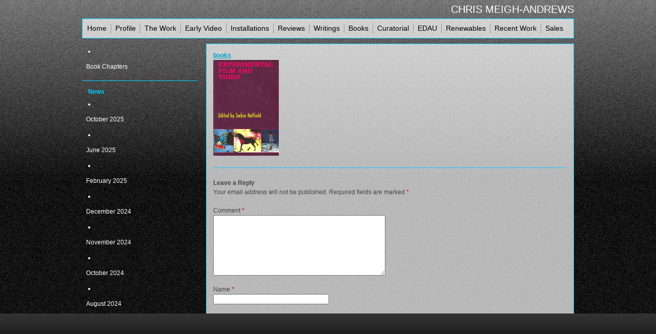

--- FILE ---
content_type: text/html; charset=UTF-8
request_url: https://www.meigh-andrews.com/books/book-chapters/books-2
body_size: 6592
content:
<!DOCTYPE html>
<html lang="en-US">
	<head>
		<meta charset="UTF-8" />
		  <!--[if IE]><![endif]-->
		<title>Book Chapters books – Chris Meigh-Andrews</title>
		<meta name="viewport" content="width=device-width; initial-scale=1.0; maximum-scale=1.0;"/>
		<link rel="profile" href="http://gmpg.org/xfn/11" />
		<link rel="pingback" href="https://www.meigh-andrews.com/xmlrpc.php" />
		<link rel="stylesheet" type="text/css" media="all" href="https://www.meigh-andrews.com/wp-content/themes/pagemakers/style.css" />
		<script src="https://www.meigh-andrews.com/wp-content/themes/pagemakers/js/modernizr-1.5.min.js"></script>
		<meta name='robots' content='max-image-preview:large' />
	<style>img:is([sizes="auto" i], [sizes^="auto," i]) { contain-intrinsic-size: 3000px 1500px }</style>
	<link rel="alternate" type="application/rss+xml" title="Chris Meigh-Andrews &raquo; Feed" href="https://www.meigh-andrews.com/feed" />
<link rel="alternate" type="application/rss+xml" title="Chris Meigh-Andrews &raquo; Comments Feed" href="https://www.meigh-andrews.com/comments/feed" />
<link rel="alternate" type="application/rss+xml" title="Chris Meigh-Andrews &raquo; books Comments Feed" href="https://www.meigh-andrews.com/books/book-chapters/books-2/feed" />
<script type="text/javascript">
/* <![CDATA[ */
window._wpemojiSettings = {"baseUrl":"https:\/\/s.w.org\/images\/core\/emoji\/15.0.3\/72x72\/","ext":".png","svgUrl":"https:\/\/s.w.org\/images\/core\/emoji\/15.0.3\/svg\/","svgExt":".svg","source":{"concatemoji":"https:\/\/www.meigh-andrews.com\/wp-includes\/js\/wp-emoji-release.min.js?ver=6.7.4"}};
/*! This file is auto-generated */
!function(i,n){var o,s,e;function c(e){try{var t={supportTests:e,timestamp:(new Date).valueOf()};sessionStorage.setItem(o,JSON.stringify(t))}catch(e){}}function p(e,t,n){e.clearRect(0,0,e.canvas.width,e.canvas.height),e.fillText(t,0,0);var t=new Uint32Array(e.getImageData(0,0,e.canvas.width,e.canvas.height).data),r=(e.clearRect(0,0,e.canvas.width,e.canvas.height),e.fillText(n,0,0),new Uint32Array(e.getImageData(0,0,e.canvas.width,e.canvas.height).data));return t.every(function(e,t){return e===r[t]})}function u(e,t,n){switch(t){case"flag":return n(e,"\ud83c\udff3\ufe0f\u200d\u26a7\ufe0f","\ud83c\udff3\ufe0f\u200b\u26a7\ufe0f")?!1:!n(e,"\ud83c\uddfa\ud83c\uddf3","\ud83c\uddfa\u200b\ud83c\uddf3")&&!n(e,"\ud83c\udff4\udb40\udc67\udb40\udc62\udb40\udc65\udb40\udc6e\udb40\udc67\udb40\udc7f","\ud83c\udff4\u200b\udb40\udc67\u200b\udb40\udc62\u200b\udb40\udc65\u200b\udb40\udc6e\u200b\udb40\udc67\u200b\udb40\udc7f");case"emoji":return!n(e,"\ud83d\udc26\u200d\u2b1b","\ud83d\udc26\u200b\u2b1b")}return!1}function f(e,t,n){var r="undefined"!=typeof WorkerGlobalScope&&self instanceof WorkerGlobalScope?new OffscreenCanvas(300,150):i.createElement("canvas"),a=r.getContext("2d",{willReadFrequently:!0}),o=(a.textBaseline="top",a.font="600 32px Arial",{});return e.forEach(function(e){o[e]=t(a,e,n)}),o}function t(e){var t=i.createElement("script");t.src=e,t.defer=!0,i.head.appendChild(t)}"undefined"!=typeof Promise&&(o="wpEmojiSettingsSupports",s=["flag","emoji"],n.supports={everything:!0,everythingExceptFlag:!0},e=new Promise(function(e){i.addEventListener("DOMContentLoaded",e,{once:!0})}),new Promise(function(t){var n=function(){try{var e=JSON.parse(sessionStorage.getItem(o));if("object"==typeof e&&"number"==typeof e.timestamp&&(new Date).valueOf()<e.timestamp+604800&&"object"==typeof e.supportTests)return e.supportTests}catch(e){}return null}();if(!n){if("undefined"!=typeof Worker&&"undefined"!=typeof OffscreenCanvas&&"undefined"!=typeof URL&&URL.createObjectURL&&"undefined"!=typeof Blob)try{var e="postMessage("+f.toString()+"("+[JSON.stringify(s),u.toString(),p.toString()].join(",")+"));",r=new Blob([e],{type:"text/javascript"}),a=new Worker(URL.createObjectURL(r),{name:"wpTestEmojiSupports"});return void(a.onmessage=function(e){c(n=e.data),a.terminate(),t(n)})}catch(e){}c(n=f(s,u,p))}t(n)}).then(function(e){for(var t in e)n.supports[t]=e[t],n.supports.everything=n.supports.everything&&n.supports[t],"flag"!==t&&(n.supports.everythingExceptFlag=n.supports.everythingExceptFlag&&n.supports[t]);n.supports.everythingExceptFlag=n.supports.everythingExceptFlag&&!n.supports.flag,n.DOMReady=!1,n.readyCallback=function(){n.DOMReady=!0}}).then(function(){return e}).then(function(){var e;n.supports.everything||(n.readyCallback(),(e=n.source||{}).concatemoji?t(e.concatemoji):e.wpemoji&&e.twemoji&&(t(e.twemoji),t(e.wpemoji)))}))}((window,document),window._wpemojiSettings);
/* ]]> */
</script>
<style id='wp-emoji-styles-inline-css' type='text/css'>

	img.wp-smiley, img.emoji {
		display: inline !important;
		border: none !important;
		box-shadow: none !important;
		height: 1em !important;
		width: 1em !important;
		margin: 0 0.07em !important;
		vertical-align: -0.1em !important;
		background: none !important;
		padding: 0 !important;
	}
</style>
<link rel='stylesheet' id='wp-block-library-css' href='https://www.meigh-andrews.com/wp-includes/css/dist/block-library/style.min.css?ver=6.7.4' type='text/css' media='all' />
<style id='classic-theme-styles-inline-css' type='text/css'>
/*! This file is auto-generated */
.wp-block-button__link{color:#fff;background-color:#32373c;border-radius:9999px;box-shadow:none;text-decoration:none;padding:calc(.667em + 2px) calc(1.333em + 2px);font-size:1.125em}.wp-block-file__button{background:#32373c;color:#fff;text-decoration:none}
</style>
<style id='global-styles-inline-css' type='text/css'>
:root{--wp--preset--aspect-ratio--square: 1;--wp--preset--aspect-ratio--4-3: 4/3;--wp--preset--aspect-ratio--3-4: 3/4;--wp--preset--aspect-ratio--3-2: 3/2;--wp--preset--aspect-ratio--2-3: 2/3;--wp--preset--aspect-ratio--16-9: 16/9;--wp--preset--aspect-ratio--9-16: 9/16;--wp--preset--color--black: #000000;--wp--preset--color--cyan-bluish-gray: #abb8c3;--wp--preset--color--white: #ffffff;--wp--preset--color--pale-pink: #f78da7;--wp--preset--color--vivid-red: #cf2e2e;--wp--preset--color--luminous-vivid-orange: #ff6900;--wp--preset--color--luminous-vivid-amber: #fcb900;--wp--preset--color--light-green-cyan: #7bdcb5;--wp--preset--color--vivid-green-cyan: #00d084;--wp--preset--color--pale-cyan-blue: #8ed1fc;--wp--preset--color--vivid-cyan-blue: #0693e3;--wp--preset--color--vivid-purple: #9b51e0;--wp--preset--gradient--vivid-cyan-blue-to-vivid-purple: linear-gradient(135deg,rgba(6,147,227,1) 0%,rgb(155,81,224) 100%);--wp--preset--gradient--light-green-cyan-to-vivid-green-cyan: linear-gradient(135deg,rgb(122,220,180) 0%,rgb(0,208,130) 100%);--wp--preset--gradient--luminous-vivid-amber-to-luminous-vivid-orange: linear-gradient(135deg,rgba(252,185,0,1) 0%,rgba(255,105,0,1) 100%);--wp--preset--gradient--luminous-vivid-orange-to-vivid-red: linear-gradient(135deg,rgba(255,105,0,1) 0%,rgb(207,46,46) 100%);--wp--preset--gradient--very-light-gray-to-cyan-bluish-gray: linear-gradient(135deg,rgb(238,238,238) 0%,rgb(169,184,195) 100%);--wp--preset--gradient--cool-to-warm-spectrum: linear-gradient(135deg,rgb(74,234,220) 0%,rgb(151,120,209) 20%,rgb(207,42,186) 40%,rgb(238,44,130) 60%,rgb(251,105,98) 80%,rgb(254,248,76) 100%);--wp--preset--gradient--blush-light-purple: linear-gradient(135deg,rgb(255,206,236) 0%,rgb(152,150,240) 100%);--wp--preset--gradient--blush-bordeaux: linear-gradient(135deg,rgb(254,205,165) 0%,rgb(254,45,45) 50%,rgb(107,0,62) 100%);--wp--preset--gradient--luminous-dusk: linear-gradient(135deg,rgb(255,203,112) 0%,rgb(199,81,192) 50%,rgb(65,88,208) 100%);--wp--preset--gradient--pale-ocean: linear-gradient(135deg,rgb(255,245,203) 0%,rgb(182,227,212) 50%,rgb(51,167,181) 100%);--wp--preset--gradient--electric-grass: linear-gradient(135deg,rgb(202,248,128) 0%,rgb(113,206,126) 100%);--wp--preset--gradient--midnight: linear-gradient(135deg,rgb(2,3,129) 0%,rgb(40,116,252) 100%);--wp--preset--font-size--small: 13px;--wp--preset--font-size--medium: 20px;--wp--preset--font-size--large: 36px;--wp--preset--font-size--x-large: 42px;--wp--preset--spacing--20: 0.44rem;--wp--preset--spacing--30: 0.67rem;--wp--preset--spacing--40: 1rem;--wp--preset--spacing--50: 1.5rem;--wp--preset--spacing--60: 2.25rem;--wp--preset--spacing--70: 3.38rem;--wp--preset--spacing--80: 5.06rem;--wp--preset--shadow--natural: 6px 6px 9px rgba(0, 0, 0, 0.2);--wp--preset--shadow--deep: 12px 12px 50px rgba(0, 0, 0, 0.4);--wp--preset--shadow--sharp: 6px 6px 0px rgba(0, 0, 0, 0.2);--wp--preset--shadow--outlined: 6px 6px 0px -3px rgba(255, 255, 255, 1), 6px 6px rgba(0, 0, 0, 1);--wp--preset--shadow--crisp: 6px 6px 0px rgba(0, 0, 0, 1);}:where(.is-layout-flex){gap: 0.5em;}:where(.is-layout-grid){gap: 0.5em;}body .is-layout-flex{display: flex;}.is-layout-flex{flex-wrap: wrap;align-items: center;}.is-layout-flex > :is(*, div){margin: 0;}body .is-layout-grid{display: grid;}.is-layout-grid > :is(*, div){margin: 0;}:where(.wp-block-columns.is-layout-flex){gap: 2em;}:where(.wp-block-columns.is-layout-grid){gap: 2em;}:where(.wp-block-post-template.is-layout-flex){gap: 1.25em;}:where(.wp-block-post-template.is-layout-grid){gap: 1.25em;}.has-black-color{color: var(--wp--preset--color--black) !important;}.has-cyan-bluish-gray-color{color: var(--wp--preset--color--cyan-bluish-gray) !important;}.has-white-color{color: var(--wp--preset--color--white) !important;}.has-pale-pink-color{color: var(--wp--preset--color--pale-pink) !important;}.has-vivid-red-color{color: var(--wp--preset--color--vivid-red) !important;}.has-luminous-vivid-orange-color{color: var(--wp--preset--color--luminous-vivid-orange) !important;}.has-luminous-vivid-amber-color{color: var(--wp--preset--color--luminous-vivid-amber) !important;}.has-light-green-cyan-color{color: var(--wp--preset--color--light-green-cyan) !important;}.has-vivid-green-cyan-color{color: var(--wp--preset--color--vivid-green-cyan) !important;}.has-pale-cyan-blue-color{color: var(--wp--preset--color--pale-cyan-blue) !important;}.has-vivid-cyan-blue-color{color: var(--wp--preset--color--vivid-cyan-blue) !important;}.has-vivid-purple-color{color: var(--wp--preset--color--vivid-purple) !important;}.has-black-background-color{background-color: var(--wp--preset--color--black) !important;}.has-cyan-bluish-gray-background-color{background-color: var(--wp--preset--color--cyan-bluish-gray) !important;}.has-white-background-color{background-color: var(--wp--preset--color--white) !important;}.has-pale-pink-background-color{background-color: var(--wp--preset--color--pale-pink) !important;}.has-vivid-red-background-color{background-color: var(--wp--preset--color--vivid-red) !important;}.has-luminous-vivid-orange-background-color{background-color: var(--wp--preset--color--luminous-vivid-orange) !important;}.has-luminous-vivid-amber-background-color{background-color: var(--wp--preset--color--luminous-vivid-amber) !important;}.has-light-green-cyan-background-color{background-color: var(--wp--preset--color--light-green-cyan) !important;}.has-vivid-green-cyan-background-color{background-color: var(--wp--preset--color--vivid-green-cyan) !important;}.has-pale-cyan-blue-background-color{background-color: var(--wp--preset--color--pale-cyan-blue) !important;}.has-vivid-cyan-blue-background-color{background-color: var(--wp--preset--color--vivid-cyan-blue) !important;}.has-vivid-purple-background-color{background-color: var(--wp--preset--color--vivid-purple) !important;}.has-black-border-color{border-color: var(--wp--preset--color--black) !important;}.has-cyan-bluish-gray-border-color{border-color: var(--wp--preset--color--cyan-bluish-gray) !important;}.has-white-border-color{border-color: var(--wp--preset--color--white) !important;}.has-pale-pink-border-color{border-color: var(--wp--preset--color--pale-pink) !important;}.has-vivid-red-border-color{border-color: var(--wp--preset--color--vivid-red) !important;}.has-luminous-vivid-orange-border-color{border-color: var(--wp--preset--color--luminous-vivid-orange) !important;}.has-luminous-vivid-amber-border-color{border-color: var(--wp--preset--color--luminous-vivid-amber) !important;}.has-light-green-cyan-border-color{border-color: var(--wp--preset--color--light-green-cyan) !important;}.has-vivid-green-cyan-border-color{border-color: var(--wp--preset--color--vivid-green-cyan) !important;}.has-pale-cyan-blue-border-color{border-color: var(--wp--preset--color--pale-cyan-blue) !important;}.has-vivid-cyan-blue-border-color{border-color: var(--wp--preset--color--vivid-cyan-blue) !important;}.has-vivid-purple-border-color{border-color: var(--wp--preset--color--vivid-purple) !important;}.has-vivid-cyan-blue-to-vivid-purple-gradient-background{background: var(--wp--preset--gradient--vivid-cyan-blue-to-vivid-purple) !important;}.has-light-green-cyan-to-vivid-green-cyan-gradient-background{background: var(--wp--preset--gradient--light-green-cyan-to-vivid-green-cyan) !important;}.has-luminous-vivid-amber-to-luminous-vivid-orange-gradient-background{background: var(--wp--preset--gradient--luminous-vivid-amber-to-luminous-vivid-orange) !important;}.has-luminous-vivid-orange-to-vivid-red-gradient-background{background: var(--wp--preset--gradient--luminous-vivid-orange-to-vivid-red) !important;}.has-very-light-gray-to-cyan-bluish-gray-gradient-background{background: var(--wp--preset--gradient--very-light-gray-to-cyan-bluish-gray) !important;}.has-cool-to-warm-spectrum-gradient-background{background: var(--wp--preset--gradient--cool-to-warm-spectrum) !important;}.has-blush-light-purple-gradient-background{background: var(--wp--preset--gradient--blush-light-purple) !important;}.has-blush-bordeaux-gradient-background{background: var(--wp--preset--gradient--blush-bordeaux) !important;}.has-luminous-dusk-gradient-background{background: var(--wp--preset--gradient--luminous-dusk) !important;}.has-pale-ocean-gradient-background{background: var(--wp--preset--gradient--pale-ocean) !important;}.has-electric-grass-gradient-background{background: var(--wp--preset--gradient--electric-grass) !important;}.has-midnight-gradient-background{background: var(--wp--preset--gradient--midnight) !important;}.has-small-font-size{font-size: var(--wp--preset--font-size--small) !important;}.has-medium-font-size{font-size: var(--wp--preset--font-size--medium) !important;}.has-large-font-size{font-size: var(--wp--preset--font-size--large) !important;}.has-x-large-font-size{font-size: var(--wp--preset--font-size--x-large) !important;}
:where(.wp-block-post-template.is-layout-flex){gap: 1.25em;}:where(.wp-block-post-template.is-layout-grid){gap: 1.25em;}
:where(.wp-block-columns.is-layout-flex){gap: 2em;}:where(.wp-block-columns.is-layout-grid){gap: 2em;}
:root :where(.wp-block-pullquote){font-size: 1.5em;line-height: 1.6;}
</style>
<script type="text/javascript" src="https://www.meigh-andrews.com/wp-includes/js/jquery/jquery.min.js?ver=3.7.1" id="jquery-core-js"></script>
<script type="text/javascript" src="https://www.meigh-andrews.com/wp-includes/js/jquery/jquery-migrate.min.js?ver=3.4.1" id="jquery-migrate-js"></script>
<script type="text/javascript" src="https://www.meigh-andrews.com/wp-content/plugins/google-analyticator/external-tracking.min.js?ver=6.1.1" id="ga-external-tracking-js"></script>
<link rel="https://api.w.org/" href="https://www.meigh-andrews.com/wp-json/" /><link rel="alternate" title="JSON" type="application/json" href="https://www.meigh-andrews.com/wp-json/wp/v2/media/4150" /><link rel="EditURI" type="application/rsd+xml" title="RSD" href="https://www.meigh-andrews.com/xmlrpc.php?rsd" />
<meta name="generator" content="WordPress 6.7.4" />
<link rel='shortlink' href='https://www.meigh-andrews.com/?p=4150' />
<link rel="alternate" title="oEmbed (JSON)" type="application/json+oembed" href="https://www.meigh-andrews.com/wp-json/oembed/1.0/embed?url=https%3A%2F%2Fwww.meigh-andrews.com%2Fbooks%2Fbook-chapters%2Fbooks-2" />
<link rel="alternate" title="oEmbed (XML)" type="text/xml+oembed" href="https://www.meigh-andrews.com/wp-json/oembed/1.0/embed?url=https%3A%2F%2Fwww.meigh-andrews.com%2Fbooks%2Fbook-chapters%2Fbooks-2&#038;format=xml" />

<!-- All in One SEO Pack 1.6.13.1 by Michael Torbert of Semper Fi Web Design[102,117] -->
<link rel="canonical" href="https://www.meigh-andrews.com/books/book-chapters/books-2" />
<!-- /all in one seo pack -->
<!-- Google Analytics Tracking by Google Analyticator 6.1.1: http://ronaldheft.com/code/analyticator/ -->
<script type="text/javascript">
	var analyticsFileTypes = [''];
	var analyticsEventTracking = 'enabled';
</script>
<script type="text/javascript">
	var _gaq = _gaq || [];
	_gaq.push(['_setAccount', 'UA-20783230-1']);
	_gaq.push(['_trackPageview']);

	(function() {
		var ga = document.createElement('script'); ga.type = 'text/javascript'; ga.async = true;
		ga.src = ('https:' == document.location.protocol ? 'https://ssl' : 'http://www') + '.google-analytics.com/ga.js';
		var s = document.getElementsByTagName('script')[0]; s.parentNode.insertBefore(ga, s);
	})();
</script>
	</head>
	<!--[if lt IE 7 ]><body  class="attachment attachment-template-default attachmentid-4150 attachment-jpeg ie6"><![endif]-->
	<!--[if IE 7 ]><body  class="attachment attachment-template-default attachmentid-4150 attachment-jpeg ie7"><![endif]-->
	<!--[if IE 8 ]><body  class="attachment attachment-template-default attachmentid-4150 attachment-jpeg ie8"><![endif]-->
	<!--[if IE 9 ]><body  class="attachment attachment-template-default attachmentid-4150 attachment-jpeg ie9"<![endif]-->
	<!--[if (gt IE 9)|!(IE)]><!--><body class="attachment attachment-template-default attachmentid-4150 attachment-jpeg"><!--<![endif]-->
		<div id="Wrapper" class="hfeed">
			<header id="PageHeader">
				<h1 id="SiteTitle"><a href="https://www.meigh-andrews.com/" title="Chris Meigh-Andrews" rel="home">Chris Meigh-Andrews</a></h1>
				<nav id="MainNav" role="navigation">
					<div class="menu-header"><ul id="menu-main-menu" class="menu"><li id="menu-item-930" class="menu-item menu-item-type-custom menu-item-object-custom menu-item-home menu-item-930"><a href="http://www.meigh-andrews.com/">Home</a></li>
<li id="menu-item-931" class="menu-item menu-item-type-post_type menu-item-object-page menu-item-931"><a href="https://www.meigh-andrews.com/the-artist">Profile</a></li>
<li id="menu-item-1097" class="menu-item menu-item-type-post_type menu-item-object-page menu-item-1097"><a href="https://www.meigh-andrews.com/the-work-2">The Work</a></li>
<li id="menu-item-1078" class="menu-item menu-item-type-post_type menu-item-object-page menu-item-1078"><a href="https://www.meigh-andrews.com/tapes">Early Video</a></li>
<li id="menu-item-970" class="menu-item menu-item-type-post_type menu-item-object-page menu-item-970"><a href="https://www.meigh-andrews.com/installations">Installations</a></li>
<li id="menu-item-936" class="menu-item menu-item-type-post_type menu-item-object-page menu-item-936"><a href="https://www.meigh-andrews.com/reviews">Reviews</a></li>
<li id="menu-item-937" class="menu-item menu-item-type-post_type menu-item-object-page menu-item-937"><a href="https://www.meigh-andrews.com/writings">Writings</a></li>
<li id="menu-item-1262" class="menu-item menu-item-type-post_type menu-item-object-page menu-item-1262"><a href="https://www.meigh-andrews.com/books">Books</a></li>
<li id="menu-item-1611" class="menu-item menu-item-type-post_type menu-item-object-page menu-item-1611"><a href="https://www.meigh-andrews.com/curatorial-projects">Curatorial</a></li>
<li id="menu-item-1874" class="menu-item menu-item-type-post_type menu-item-object-page menu-item-1874"><a href="https://www.meigh-andrews.com/edau">EDAU</a></li>
<li id="menu-item-3856" class="menu-item menu-item-type-post_type menu-item-object-page menu-item-3856"><a href="https://www.meigh-andrews.com/renewables">Renewables</a></li>
<li id="menu-item-5403" class="menu-item menu-item-type-post_type menu-item-object-page menu-item-5403"><a href="https://www.meigh-andrews.com/projects">Recent Work</a></li>
<li id="menu-item-4830" class="menu-item menu-item-type-post_type menu-item-object-page menu-item-4830"><a href="https://www.meigh-andrews.com/sales">Sales</a></li>
</ul></div>				</nav><!-- #MainNav -->
			</header><!-- #PageHeader -->
			<div id="Main" class="clearfix">
			<div id="Content" role="main" class="post_list">
			


		<article id="post-4150" class="post-4150 attachment type-attachment status-inherit hentry">
			<h2 class="entry_title"><a href="https://www.meigh-andrews.com/books/book-chapters/books-2" title="Permalink to books" rel="bookmark">books</a></h2>

		
				<div class="entry_content">
				<p class="attachment"><a href='https://www.meigh-andrews.com/wp-content/uploads/2013/10/books.jpg'><img decoding="async" width="128" height="187" src="https://www.meigh-andrews.com/wp-content/uploads/2013/10/books.jpg" class="attachment-medium size-medium" alt="" /></a></p>
							</div><!-- .entry-content -->
			<aside>
											</aside>
			</article><!-- #post-## -->
		
		
			<div id="comments">




	<div id="respond" class="comment-respond">
		<h3 id="reply-title" class="comment-reply-title">Leave a Reply</h3><form action="https://www.meigh-andrews.com/wp-comments-post.php" method="post" id="commentform" class="comment-form"><p class="comment-notes"><span id="email-notes">Your email address will not be published.</span> <span class="required-field-message">Required fields are marked <span class="required">*</span></span></p><p class="comment-form-comment"><label for="comment">Comment <span class="required">*</span></label> <textarea id="comment" name="comment" cols="45" rows="8" maxlength="65525" required="required"></textarea></p><p class="comment-form-author"><label for="author">Name <span class="required">*</span></label> <input id="author" name="author" type="text" value="" size="30" maxlength="245" autocomplete="name" required="required" /></p>
<p class="comment-form-email"><label for="email">Email <span class="required">*</span></label> <input id="email" name="email" type="text" value="" size="30" maxlength="100" aria-describedby="email-notes" autocomplete="email" required="required" /></p>
<p class="comment-form-url"><label for="url">Website</label> <input id="url" name="url" type="text" value="" size="30" maxlength="200" autocomplete="url" /></p>
<p class="comment-form-cookies-consent"><input id="wp-comment-cookies-consent" name="wp-comment-cookies-consent" type="checkbox" value="yes" /> <label for="wp-comment-cookies-consent">Save my name, email, and website in this browser for the next time I comment.</label></p>
<p class="form-submit"><input name="submit" type="submit" id="submit" class="submit" value="Post Comment" /> <input type='hidden' name='comment_post_ID' value='4150' id='comment_post_ID' />
<input type='hidden' name='comment_parent' id='comment_parent' value='0' />
</p></form>	</div><!-- #respond -->
	
</div><!-- #comments -->


			</div><!-- #content -->

		<aside id="Sidebar" class="widget-area" role="complementary">
			<ul class="xoxo">
				<li class="widget-container widget_archive" id="supnav-2"><h3 class="widget-title"> </h3>	
					<ul>
						<li class="page_item "><a href="https://www.meigh-andrews.com/books/book-chapters">Book Chapters</a>
<ul class='subpages'>
</ul>
</li>
					</ul>
				</li>
<li id="archives-3" class="widget-container widget_archive"><h3 class="widget-title">News</h3>
			<ul>
					<li><a href='https://www.meigh-andrews.com/archives/date/2025/10'>October 2025</a></li>
	<li><a href='https://www.meigh-andrews.com/archives/date/2025/06'>June 2025</a></li>
	<li><a href='https://www.meigh-andrews.com/archives/date/2025/02'>February 2025</a></li>
	<li><a href='https://www.meigh-andrews.com/archives/date/2024/12'>December 2024</a></li>
	<li><a href='https://www.meigh-andrews.com/archives/date/2024/11'>November 2024</a></li>
	<li><a href='https://www.meigh-andrews.com/archives/date/2024/10'>October 2024</a></li>
	<li><a href='https://www.meigh-andrews.com/archives/date/2024/08'>August 2024</a></li>
	<li><a href='https://www.meigh-andrews.com/archives/date/2024/06'>June 2024</a></li>
	<li><a href='https://www.meigh-andrews.com/archives/date/2024/05'>May 2024</a></li>
	<li><a href='https://www.meigh-andrews.com/archives/date/2024/03'>March 2024</a></li>
	<li><a href='https://www.meigh-andrews.com/archives/date/2023/11'>November 2023</a></li>
	<li><a href='https://www.meigh-andrews.com/archives/date/2023/10'>October 2023</a></li>
	<li><a href='https://www.meigh-andrews.com/archives/date/2023/09'>September 2023</a></li>
	<li><a href='https://www.meigh-andrews.com/archives/date/2023/06'>June 2023</a></li>
	<li><a href='https://www.meigh-andrews.com/archives/date/2023/03'>March 2023</a></li>
	<li><a href='https://www.meigh-andrews.com/archives/date/2023/02'>February 2023</a></li>
	<li><a href='https://www.meigh-andrews.com/archives/date/2022/09'>September 2022</a></li>
	<li><a href='https://www.meigh-andrews.com/archives/date/2022/05'>May 2022</a></li>
	<li><a href='https://www.meigh-andrews.com/archives/date/2022/03'>March 2022</a></li>
	<li><a href='https://www.meigh-andrews.com/archives/date/2021/11'>November 2021</a></li>
	<li><a href='https://www.meigh-andrews.com/archives/date/2021/10'>October 2021</a></li>
	<li><a href='https://www.meigh-andrews.com/archives/date/2021/08'>August 2021</a></li>
	<li><a href='https://www.meigh-andrews.com/archives/date/2021/07'>July 2021</a></li>
	<li><a href='https://www.meigh-andrews.com/archives/date/2021/04'>April 2021</a></li>
	<li><a href='https://www.meigh-andrews.com/archives/date/2021/03'>March 2021</a></li>
	<li><a href='https://www.meigh-andrews.com/archives/date/2021/02'>February 2021</a></li>
	<li><a href='https://www.meigh-andrews.com/archives/date/2020/12'>December 2020</a></li>
	<li><a href='https://www.meigh-andrews.com/archives/date/2020/08'>August 2020</a></li>
	<li><a href='https://www.meigh-andrews.com/archives/date/2020/06'>June 2020</a></li>
	<li><a href='https://www.meigh-andrews.com/archives/date/2020/02'>February 2020</a></li>
	<li><a href='https://www.meigh-andrews.com/archives/date/2020/01'>January 2020</a></li>
	<li><a href='https://www.meigh-andrews.com/archives/date/2019/10'>October 2019</a></li>
	<li><a href='https://www.meigh-andrews.com/archives/date/2019/09'>September 2019</a></li>
	<li><a href='https://www.meigh-andrews.com/archives/date/2019/06'>June 2019</a></li>
	<li><a href='https://www.meigh-andrews.com/archives/date/2019/03'>March 2019</a></li>
	<li><a href='https://www.meigh-andrews.com/archives/date/2019/02'>February 2019</a></li>
	<li><a href='https://www.meigh-andrews.com/archives/date/2019/01'>January 2019</a></li>
	<li><a href='https://www.meigh-andrews.com/archives/date/2018/10'>October 2018</a></li>
	<li><a href='https://www.meigh-andrews.com/archives/date/2018/09'>September 2018</a></li>
	<li><a href='https://www.meigh-andrews.com/archives/date/2018/07'>July 2018</a></li>
	<li><a href='https://www.meigh-andrews.com/archives/date/2018/06'>June 2018</a></li>
	<li><a href='https://www.meigh-andrews.com/archives/date/2018/05'>May 2018</a></li>
	<li><a href='https://www.meigh-andrews.com/archives/date/2018/02'>February 2018</a></li>
	<li><a href='https://www.meigh-andrews.com/archives/date/2017/11'>November 2017</a></li>
	<li><a href='https://www.meigh-andrews.com/archives/date/2017/09'>September 2017</a></li>
	<li><a href='https://www.meigh-andrews.com/archives/date/2017/08'>August 2017</a></li>
	<li><a href='https://www.meigh-andrews.com/archives/date/2017/06'>June 2017</a></li>
	<li><a href='https://www.meigh-andrews.com/archives/date/2017/05'>May 2017</a></li>
	<li><a href='https://www.meigh-andrews.com/archives/date/2017/02'>February 2017</a></li>
	<li><a href='https://www.meigh-andrews.com/archives/date/2016/11'>November 2016</a></li>
	<li><a href='https://www.meigh-andrews.com/archives/date/2016/08'>August 2016</a></li>
	<li><a href='https://www.meigh-andrews.com/archives/date/2016/05'>May 2016</a></li>
	<li><a href='https://www.meigh-andrews.com/archives/date/2016/04'>April 2016</a></li>
	<li><a href='https://www.meigh-andrews.com/archives/date/2015/12'>December 2015</a></li>
	<li><a href='https://www.meigh-andrews.com/archives/date/2015/11'>November 2015</a></li>
	<li><a href='https://www.meigh-andrews.com/archives/date/2015/10'>October 2015</a></li>
	<li><a href='https://www.meigh-andrews.com/archives/date/2015/09'>September 2015</a></li>
	<li><a href='https://www.meigh-andrews.com/archives/date/2015/08'>August 2015</a></li>
	<li><a href='https://www.meigh-andrews.com/archives/date/2015/03'>March 2015</a></li>
	<li><a href='https://www.meigh-andrews.com/archives/date/2014/12'>December 2014</a></li>
	<li><a href='https://www.meigh-andrews.com/archives/date/2014/10'>October 2014</a></li>
	<li><a href='https://www.meigh-andrews.com/archives/date/2014/09'>September 2014</a></li>
	<li><a href='https://www.meigh-andrews.com/archives/date/2014/08'>August 2014</a></li>
	<li><a href='https://www.meigh-andrews.com/archives/date/2014/07'>July 2014</a></li>
	<li><a href='https://www.meigh-andrews.com/archives/date/2014/05'>May 2014</a></li>
	<li><a href='https://www.meigh-andrews.com/archives/date/2014/04'>April 2014</a></li>
	<li><a href='https://www.meigh-andrews.com/archives/date/2014/03'>March 2014</a></li>
	<li><a href='https://www.meigh-andrews.com/archives/date/2014/01'>January 2014</a></li>
	<li><a href='https://www.meigh-andrews.com/archives/date/2013/12'>December 2013</a></li>
	<li><a href='https://www.meigh-andrews.com/archives/date/2013/11'>November 2013</a></li>
	<li><a href='https://www.meigh-andrews.com/archives/date/2013/10'>October 2013</a></li>
	<li><a href='https://www.meigh-andrews.com/archives/date/2013/09'>September 2013</a></li>
	<li><a href='https://www.meigh-andrews.com/archives/date/2013/08'>August 2013</a></li>
	<li><a href='https://www.meigh-andrews.com/archives/date/2013/07'>July 2013</a></li>
	<li><a href='https://www.meigh-andrews.com/archives/date/2013/06'>June 2013</a></li>
	<li><a href='https://www.meigh-andrews.com/archives/date/2013/05'>May 2013</a></li>
	<li><a href='https://www.meigh-andrews.com/archives/date/2013/03'>March 2013</a></li>
	<li><a href='https://www.meigh-andrews.com/archives/date/2013/01'>January 2013</a></li>
	<li><a href='https://www.meigh-andrews.com/archives/date/2012/11'>November 2012</a></li>
	<li><a href='https://www.meigh-andrews.com/archives/date/2012/10'>October 2012</a></li>
	<li><a href='https://www.meigh-andrews.com/archives/date/2012/09'>September 2012</a></li>
	<li><a href='https://www.meigh-andrews.com/archives/date/2012/08'>August 2012</a></li>
	<li><a href='https://www.meigh-andrews.com/archives/date/2012/07'>July 2012</a></li>
	<li><a href='https://www.meigh-andrews.com/archives/date/2012/06'>June 2012</a></li>
	<li><a href='https://www.meigh-andrews.com/archives/date/2012/02'>February 2012</a></li>
	<li><a href='https://www.meigh-andrews.com/archives/date/2011/12'>December 2011</a></li>
	<li><a href='https://www.meigh-andrews.com/archives/date/2011/10'>October 2011</a></li>
	<li><a href='https://www.meigh-andrews.com/archives/date/2011/09'>September 2011</a></li>
	<li><a href='https://www.meigh-andrews.com/archives/date/2011/08'>August 2011</a></li>
	<li><a href='https://www.meigh-andrews.com/archives/date/2011/07'>July 2011</a></li>
	<li><a href='https://www.meigh-andrews.com/archives/date/2011/05'>May 2011</a></li>
	<li><a href='https://www.meigh-andrews.com/archives/date/2011/04'>April 2011</a></li>
	<li><a href='https://www.meigh-andrews.com/archives/date/2011/03'>March 2011</a></li>
	<li><a href='https://www.meigh-andrews.com/archives/date/2011/02'>February 2011</a></li>
	<li><a href='https://www.meigh-andrews.com/archives/date/2011/01'>January 2011</a></li>
	<li><a href='https://www.meigh-andrews.com/archives/date/2010/12'>December 2010</a></li>
	<li><a href='https://www.meigh-andrews.com/archives/date/2010/10'>October 2010</a></li>
	<li><a href='https://www.meigh-andrews.com/archives/date/2010/09'>September 2010</a></li>
			</ul>

			</li>			<li id="my-recent-yt-2" class="widget-container widget_my-recent-yt">							<h3 class="widget-title">Latest videos</h3>				<div class="my-recent-yt-widget"></div>			</li>				</ul>
		</aside><!-- #primary .widget-area -->

			</div><!-- #main -->
		</div><!-- #Wrapper -->
		<footer id="PageFooter" role="contentinfo">
					<ul id="FooterWidgets">
			</ul>
		</footer><!-- #PageFooter -->
			</body>
</html>


--- FILE ---
content_type: text/css
request_url: https://www.meigh-andrews.com/wp-content/themes/pagemakers/style.css
body_size: 3874
content:
/*
Theme Name:     Pagemakers
Theme URI:      http://pagemakers.co.uk
Description:    Default theme for Meigh andrews
Author:         Your name here
Author URI:     http: //example.com/about/
Version:        0.1.0
*/
/*
	Key
	------------------------
	1. Reset
	2. Base styles
	3. Helper classes
	4. Layout styles
	5. Print styles
	------------------------
*/
/* 
	1. Reset
	 
	html5doctor.com Reset Stylesheet (Eric Meyer's Reset Reloaded + HTML5 baseline)
	v1.4 2009-07-27 | Authors: Eric Meyer & Richard Clark
	html5doctor.com/html-5-reset-stylesheet/
*/

html, body, div, span, object, iframe,
h1, h2, h3, h4, h5, h6, p, blockquote, pre,
abbr, address, cite, code,
del, dfn, em, img, ins, kbd, q, samp,
small, strong, sub, sup, var,
b, i,
dl, dt, dd, ol, ul, li,
fieldset, form, label, legend,
table, caption, tbody, tfoot, thead, tr, th, td,
article, aside, figure, footer, header, 
hgroup, menu, nav, section, menu,
time, mark, audio, video {
  margin:0;
  padding:0;
  border:0;
  outline:0;
  font-size:100%;
  vertical-align:baseline;
  background:transparent;
}                  

article, aside, figure, footer, header, 
hgroup, nav, section { display:block; }

nav ul { list-style:none; }

blockquote, q { quotes:none; }

blockquote:before, blockquote:after,
q:before, q:after { content:''; content:none; }

a { margin:0; padding:0; font-size:100%; vertical-align:baseline; background:transparent; }

ins { background-color:#ff9; color:#000; text-decoration:none; }

mark { background-color:#ff9; color:#000; font-style:italic; font-weight:bold; }

del { text-decoration: line-through; }

abbr[title], dfn[title] { border-bottom:1px dotted #000; cursor:help; }

/* tables still need cellspacing="0" in the markup */
table { border-collapse:collapse; border-spacing:0; }

hr { display:block; height:1px; border:0; border-top:1px solid #ccc; margin:1em 0; padding:0; }

input, select { vertical-align:middle; }
/* END RESET CSS */

body { font:12px sans-serif; *font-size:small; *font:x-small; line-height:18px; }

table { font-size:inherit; font:100%; }

select, input, textarea { font:99% sans-serif; }

pre, code, kbd, samp { font-family: monospace, sans-serif; }
 


/* 
	2. Base styles
	
	minimal base styles 
*/

.aligncenter { display:block; margin:0 auto }
.alignleft { float:left; margin:0 20px 20px 0; }
.alignright { float:right; margin:0 0 20px 20px; }
.wp-caption { border:1px solid #666; text-align:center; background:#ccc; padding:10px; margin:10px }

body, select, input, textarea { color:#444; }

h1,h2,h3,h4,h5,h6 { font-weight: bold; text-rendering: optimizeLegibility; }

html { -webkit-font-smoothing: antialiased; }

a:hover, a:active { outline: none; }

a, a:active, a:visited { color:#00a1c9; }
a:hover { color:#0CF; }


ul { margin-left:30px; }
ol { margin-left:30px; list-style-type: decimal; }

small { font-size:85%; }
strong, th { font-weight: bold; }

td, td img { vertical-align:top; } 

sub { vertical-align: sub; font-size: smaller; }
sup { vertical-align: super; font-size: smaller; }

pre { 
  padding: 15px; 
  white-space: pre; /* CSS2 */
  white-space: pre-wrap; /* CSS 2.1 */
  white-space: pre-line; /* CSS 3 (and 2.1 as well, actually) */
  word-wrap: break-word; /* IE */
}

input[type="radio"] { vertical-align: text-bottom; }
input[type="checkbox"] { vertical-align: bottom; *vertical-align: baseline; }
.ie6 input { vertical-align: text-bottom; }

label, input[type=button], input[type=submit], button { cursor: pointer; }


/* These selection declarations have to be separate.
   No text-shadow: twitter.com/miketaylr/status/12228805301 
   Also: hot pink. */
::-moz-selection{ background: #aaa; color:#fff; text-shadow: none; }
::selection { background:#aaa; color:#fff; text-shadow: none; } 

/*  j.mp/webkit-tap-highlight-color */
a:link { -webkit-tap-highlight-color: #FF5E99; } 

html { overflow-y: scroll; }

button {  width: auto; overflow: visible; }
 
.ie7 img { -ms-interpolation-mode: bicubic; }



/*
	3. Helper classes
	Non-semantic helper classes 
*/

/* for image replacement */
.ir { display:block; text-indent:-999em; overflow:hidden; background-repeat: no-repeat; }

/* Hide for both screenreaders and browsers
   css-discuss.incutio.com/wiki/Screenreader_Visibility */
.hidden { display:none; visibility:hidden; } 

/* Hide only visually, but have it available for screenreaders 
   www.webaim.org/techniques/css/invisiblecontent/ 
   Solution from: j.mp/visuallyhidden - Thanks Jonathan Neal! */
.visuallyhidden { position:absolute !important;    
  clip: rect(1px 1px 1px 1px); /* IE6, IE7 */
  clip: rect(1px, 1px, 1px, 1px); }

/* Hide visually and from screenreaders, but maintain layout */
.invisible { visibility: hidden; }

/* >> The Magnificent CLEARFIX << */
.clearfix:after { content: "."; display: block; height: 0; clear: both; visibility: hidden; }
.clearfix { display: inline-block; }
* html .clearfix { height: 1%; } /* Hides from IE-mac \*/
.clearfix { display: block; }





/*
	4. Layout Styles
*/

body {
	background: #000 url('img/background.jpg') repeat-x fixed;
}

#Wrapper {
	margin: 0 auto;
	position: relative;
	width: 960px;
}

#PageHeader {
	height: 75px;
	position: fixed;
	top: 0;
	width: 960px;
	z-index: 100;
}

	#SiteTitle {
		font-family: 'Century Gothic', 'Apple Gothic', sans-serif;
		font-size: 20px;
		font-weight: normal;
		line-height: 36px;
		text-align: right;
		text-transform: uppercase;
	}

		#SiteTitle a:link,
		#SiteTitle a:visited {
			color: #fff;
			text-decoration: none;
		}

	#MainNav {
		background: rgb(230, 230, 230);
		background: rgba(255, 255, 255, 0.7);
		border: 1px solid #00ccff;
		overflow: hidden;
		padding: 9px;
	}

		#MainNav ul {
			margin: 0;
		}

			#MainNav li {
				border-left: 1px solid #999999;
				float: left;
				padding: 0 8px;
			}

				#MainNav li:first-child {
					border-left: 0;
					padding-left: 0;
				}

				#MainNav li a:link,
				#MainNav li a:visited {
					color: #000;
					display: block;
					font-size: 14px;
					line-height: 19px;
					text-decoration: none;
				}

					#MainNav li.current-page-ancestor a:link,
					#MainNav li.current-page-ancestor a:visited,
					#MainNav li.current_page_item a:link,
					#MainNav li.current_page_item a:visited,
					#MainNav li a:hover,
					#MainNav li a:active,
					#MainNav li a:focus {
						color: #00a1c9;
					}

#Main {
	margin-top: 85px;
}

#Intro {
	background: url('img/home_header.jpg');
	border: 1px solid #0CF;
	height: 225px;
	margin: 0 0 20px 0;
	position: relative;
}

	#Intro p {
		background: #0CF;
		color: #fff;
		font-size: 14px;
		left: 0;
		padding: 3px 10px;
		position: absolute;
		top: 20px;
	}

#Content {
	background: rgb(230, 230, 230);
	background: rgba(255, 255, 255, 0.7);
	border: 1px solid #00ccff;
	float: right;
	margin-bottom: 128px;
	padding: 13px;
	width: 690px;
}

	#Content p {
		margin-bottom: 18px;
	}

	#Content.post_list {
		
	}

		#Content.post_list .post {
			border-top: 1px solid #000;
			clear: both;
			margin-top: 20px;
			padding-top: 20px;
			position: relative;
			z-index: 50;
		}

			#Content.post_list .page {
				overflow: hidden;
			}

			#Content.post_list .post:first-child {
				border-top: 0;
				margin-top: 0;
				padding-top: 0;
			}

			#Content.post_list .post .entry_title,
			#Content.post_list .page .entry_title {
				border-bottom: 1px solid #00ccff;
				margin: 0 0 19px 65px;
				padding-top: 5px;
			}

			#Content.post_list .page .entry_title {
				margin: 0 0 19px 0;
			}

				#Content.post_list .post .entry_title a:link,
				#Content.post_list .post .entry_title a:visited,
				#Content.post_list .page .entry_title a:link,
				#Content.post_list .page .entry_title a:visited {
					color: #000;
					font-size: 18px;
					font-weight: normal;
					text-decoration: none;
				}

			#Content.post_list .post .entry_meta {
			}

				#Content.post_list .post .entry_meta time,
				#Content.post_list .page .entry_meta time {
					background: rgb(75, 75, 75);
					background: rgba(75, 75, 75, 0.8);
					border: 1px solid #888;
					color: #fff;
					font-size: 12px;
					height: 36px;
					left: 0;
					position: absolute;
					text-align: center;
					text-transform: uppercase;
					top: 20px;
					width: 54px;
				}

					#Content.post_list .post:first-child .entry_meta time,
					#Content.post_list .page:first-child .entry_meta time {
						top: 0;
					}

					#Content.post_list .post .entry_meta time span,
					#Content.post_list .page .entry_meta time span {
						display: block;
					}

				#Content.post_list .post .entry_meta .comment_link,
				#Content.post_list .page .entry_meta .comment_link {
					color: #000;
					right: 0;
					position: absolute;
					text-decoration: none;
					top: 20px;
				}

					#Content.post_list .post:first-child .entry_meta .comment_link,
					#Content.post_list .page:first-child .entry_meta .comment_link {
						top: 0;
					}

			#Content.post_list .post .entry_content {
			}

	#comments {
		border-top: 1px solid #00ccff;
		padding-top: 20px;
	}

	#commentform p {
		overflow: hidden;
	}

		#commentform label {
		}

		#commentform .required {
			color: #d00;
		}

		#commentform input,
		#commentform textarea {
			display: block;
		}

#Sidebar {
	float: left;
	padding-bottom: 128px;
	width: 225px;
}

	#Sidebar ul {
		list-style: none;
		margin: 0;
	}

		#Sidebar .widget-container {
			border-top: 1px solid #00ccff;
			margin-top: 12px;
			padding: 12px 0 0 12px;
		}

			#Sidebar .widget-container:first-child {
				border-top: 0;
				margin-top: 0;
				padding-top: 0;
			}

			#Sidebar .widget-container .widget-title {
				color: #00ccff;
			}
	
		#Sidebar .widget_archive {
			
		}
	
			#Sidebar .widget_archive ul {
				list-style: inside disc;
				margin-left: -12px;
			}
	
			#Sidebar .widget_archive li {
				color: #fff;
				line-height: 30px;
				list-style: inside disc;
				padding: 0 0 0 12px;
			}
				#Sidebar .widget_archive li.current_page_item,
				#Sidebar .widget_archive li:hover {
					background: url('img/nav_bg.png') no-repeat;
					color: #000;
				}
	
				#Sidebar .widget_archive a:link,
				#Sidebar .widget_archive a:visited {
					color: #fff;
					display: inline-block;
					margin-left :-24px;
					padding-left: 20px;
					text-decoration: none;
					width: 205px;
				}
	
					.ie8 #Sidebar .widget_archive a:link,
					.ie8 #Sidebar .widget_archive a:visited,
					.ie9 #Sidebar .widget_archive a:link,
					.ie9 #Sidebar .widget_archive a:visited {
						width: 200px;
					}
	
					#Sidebar .widget_archive a:hover,
					#Sidebar .widget_archive a:active,
					#Sidebar .widget_archive a:focus {
						color: #000;
					}
	
				#Sidebar .widget_archive li .subpages {
					margin-left: 8px;
				}
	
					#Sidebar .widget_archive li .subpages li {
						background-position: -20px 0;
					}
	
						#Sidebar .widget_archive li .subpages a:link,
						#Sidebar .widget_archive li .subpages a:visited {
							width: 185px;
						}
	
							.ie8 #Sidebar .widget_archive li .subpages a:link,
							.ie8 #Sidebar .widget_archive li .subpages a:visited,
							.ie9 #Sidebar .widget_archive li .subpages a:link,
							.ie9 #Sidebar .widget_archive li .subpages a:visited {
								width: 180px;
							}

		.widget_my-recent-yt {}

			.widget_my-recent-yt .my-recent-yt-widget {
				padding: 10px 0 0 10px;
			}

				.widget_my-recent-yt .my-recent-yt-widget .my-recent-yt-title {
					color: #fff;
					text-align: center;
				}
	
		#Sidebar .widget_ppsflickrimage {
			
		}
	
			#Sidebar .widget_ppsflickrimage .photolist {
				overflow: hidden;
			}
	
				#Sidebar .widget_ppsflickrimage .photolist li {
					float: left;
					margin: 0 0 20px 20px;
				}

#PageFooter {
	background: url('img/footer_background.jpg');
	bottom: 0;
	height: 108px;
	position: fixed;
	width: 100%;
	z-index: 100;
}

	#PageFooter #FooterWidgets {
		list-style: none;
		margin: 14px auto;
		width: 960px;
	}

	#PageFooter #FooterWidgets .widget-container {
		border-left: 1px solid #00ccff;
		float: left;
		padding: 3px 0 3px 17px;
	}

		#PageFooter #FooterWidgets .widget-container .widget-title {
			color: #00ccff;
			font-size: 14px;
			font-weight: normal;
		}

		#PageFooter #FooterWidgets .widget-container .blogroll {
			-moz-column-count: 2;
			-moz-column-gap: 17px;
			-webkit-column-count: 2;
			-webkit-column-gap: 17px;
			column-count: 2;
			column-gap: 17px;
			list-style: none;
			margin: 0;
			width: 817px;
		}

			.ie6 #PageFooter #FooterWidgets .widget-container .blogroll li,
			.ie7 #PageFooter #FooterWidgets .widget-container .blogroll li,
			.ie8 #PageFooter #FooterWidgets .widget-container .blogroll li {
				float: left;
				width: 400px;
			}

			#PageFooter #FooterWidgets .widget-container .blogroll a:link,
			#PageFooter #FooterWidgets .widget-container .blogroll a:visited {
				color: #fff;
			}
	
	




/* 
	5. print styles
*/
@media print {
  * { background: transparent !important; color: #444 !important; text-shadow: none; }

  a, a:visited { color: #444 !important; text-decoration: underline; }

  a:after { content: " (" attr(href) ")"; } 

  abbr:after { content: " (" attr(title) ")"; }
  
  .ir a:after { content: ""; }  /* Don't show links for images */
  
  pre, blockquote { border: 1px solid #999; page-break-inside: avoid; }
  
  img { page-break-inside: avoid; }

  @page { margin: 0.5cm; }

  p, h2, h3 { orphans: 3; widows: 3; }

  h2, h3{ page-break-after: avoid; }
}



/*
 * Media queries for responsive design
 */

@media all and (orientation:portrait) { 
  /* Style adjustments for portrait mode goes here */
  
}

@media all and (orientation:landscape) { 
  /* Style adjustments for landscape mode goes here */
  
}

/* Grade-A Mobile Browsers (Opera Mobile, iPhone Safari, Android Chrome)  
   Consider this: www.cloudfour.com/css-media-query-for-mobile-is-fools-gold/ */
@media screen and (max-device-width: 480px) {
  
  
  /* Prevent iOS, WinMobile from adjusting font size */
  html { -webkit-text-size-adjust:none; -ms-text-size-adjust:none; } 
}

